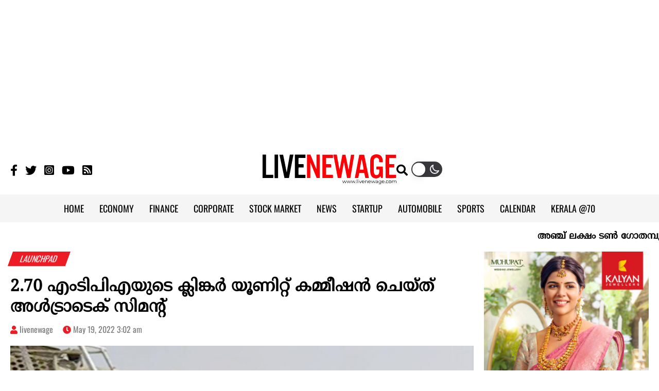

--- FILE ---
content_type: text/html; charset=UTF-8
request_url: https://www.livenewage.com/ultratech-cement-adds-270-mtpa-clinker-unit/
body_size: 16087
content:
<!doctype html><html lang="en-US" prefix="og: http://ogp.me/ns#" class="no-js"><head><meta charset="UTF-8"><meta name="viewport" content="width=device-width, initial-scale=1"><title>2.70 എംടിപിഎയുടെ ക്ലിങ്കർ യൂണിറ്റ് കമ്മീഷൻ ചെയ്ത് അൾട്രാടെക് സിമന്റ് | Live New Age</title><link href="//www.google-analytics.com" rel="dns-prefetch"><link rel="preconnect" href="https://fonts.googleapis.com"><link rel="preconnect" href="https://fonts.gstatic.com" crossorigin><meta name="theme-color" content="#fff"><meta name="google-adsense-account" content="ca-pub-2309236042964752"><meta name="msapplication-navbutton-color" content="#fff"><meta name="mobile-web-app-capable" content="yes"><meta name="apple-mobile-web-app-status-bar-style" content="#fff">
<!--[if IE]><meta http-equiv='X-UA-Compatible' content='IE=edge,chrome=1'><![endif]-->
<!--[if lt IE 9]><script src="//html5shiv.googlecode.com/svn/trunk/html5.js"></script><![endif]--> <script async src="https://www.googletagmanager.com/gtag/js?id=UA-26069474-6"></script> <script>window.dataLayer = window.dataLayer || [];
    function gtag(){dataLayer.push(arguments);}
    gtag('js', new Date());

    gtag('config', 'UA-26069474-6');</script> <script async src="https://pagead2.googlesyndication.com/pagead/js/adsbygoogle.js?client=ca-pub-2309236042964752"
    crossorigin="anonymous"></script> <meta name='robots' content='index, follow, max-image-preview:large, max-snippet:-1, max-video-preview:-1' /><link rel="canonical" href="https://www.livenewage.com/ultratech-cement-adds-270-mtpa-clinker-unit/" /><meta property="og:locale" content="en_US" /><meta property="og:type" content="article" /><meta property="og:title" content="2.70 എംടിപിഎയുടെ ക്ലിങ്കർ യൂണിറ്റ് കമ്മീഷൻ ചെയ്ത് അൾട്രാടെക് സിമന്റ് | Live New Age" /><meta property="og:description" content="ഡൽഹി: ഛത്തീസ്ഗഡിലെ ഹിർമി നിർമ്മാണ പ്ലാന്റിൽ രണ്ടാം ക്ലിങ്കർ യൂണിറ്റ് കമ്മീഷൻ ചെയ്ത് രാജ്യത്തെ ഏറ്റവും വലിയ സിമന്റ് ഉൽപ്പാദകരായ അൾട്രാടെക് സിമന്റ്, ഇതിലൂടെ കമ്പനിയുടെ നിർമ്മാണ ശേഷി പ്രതിവർഷം 2.70 ദശലക്ഷം ടൺ വർദ്ധിക്കും. ഇതിന് പുറമെ, അടുത്ത പാദത്തോടെ [&hellip;]" /><meta property="og:url" content="https://www.livenewage.com/ultratech-cement-adds-270-mtpa-clinker-unit/" /><meta property="og:site_name" content="Live New Age" /><meta property="article:publisher" content="https://www.facebook.com/livenewage" /><meta property="article:published_time" content="2022-05-19T03:02:04+00:00" /><meta property="article:modified_time" content="2022-05-19T03:02:23+00:00" /><meta property="og:image" content="https://www.livenewage.com/wp-content/uploads/2022/05/ultratech-cement1.jpg" /><meta property="og:image:width" content="820" /><meta property="og:image:height" content="450" /><meta property="og:image:type" content="image/jpeg" /><meta name="author" content="livenewage" /><meta name="twitter:card" content="summary_large_image" /><meta name="twitter:creator" content="@newagedaily" /><meta name="twitter:site" content="@newagedaily" /><meta name="twitter:label1" content="Written by" /><meta name="twitter:data1" content="livenewage" /> <script type="application/ld+json" class="yoast-schema-graph">{"@context":"https://schema.org","@graph":[{"@type":"Article","@id":"https://www.livenewage.com/ultratech-cement-adds-270-mtpa-clinker-unit/#article","isPartOf":{"@id":"https://www.livenewage.com/ultratech-cement-adds-270-mtpa-clinker-unit/"},"author":{"name":"livenewage","@id":"https://www.livenewage.com/#/schema/person/8a10ad8f3e81d9fe26fef32465ea105e"},"headline":"2.70 എംടിപിഎയുടെ ക്ലിങ്കർ യൂണിറ്റ് കമ്മീഷൻ ചെയ്ത് അൾട്രാടെക് സിമന്റ്","datePublished":"2022-05-19T03:02:04+00:00","dateModified":"2022-05-19T03:02:23+00:00","mainEntityOfPage":{"@id":"https://www.livenewage.com/ultratech-cement-adds-270-mtpa-clinker-unit/"},"wordCount":0,"commentCount":0,"publisher":{"@id":"https://www.livenewage.com/#organization"},"image":{"@id":"https://www.livenewage.com/ultratech-cement-adds-270-mtpa-clinker-unit/#primaryimage"},"thumbnailUrl":"https://www.livenewage.com/wp-content/uploads/2022/05/ultratech-cement1.jpg","keywords":["corporate","launchpad","news","ultratech cement"],"articleSection":["LAUNCHPAD"],"inLanguage":"en-US","potentialAction":[{"@type":"CommentAction","name":"Comment","target":["https://www.livenewage.com/ultratech-cement-adds-270-mtpa-clinker-unit/#respond"]}]},{"@type":"WebPage","@id":"https://www.livenewage.com/ultratech-cement-adds-270-mtpa-clinker-unit/","url":"https://www.livenewage.com/ultratech-cement-adds-270-mtpa-clinker-unit/","name":"2.70 എംടിപിഎയുടെ ക്ലിങ്കർ യൂണിറ്റ് കമ്മീഷൻ ചെയ്ത് അൾട്രാടെക് സിമന്റ് | Live New Age","isPartOf":{"@id":"https://www.livenewage.com/#website"},"primaryImageOfPage":{"@id":"https://www.livenewage.com/ultratech-cement-adds-270-mtpa-clinker-unit/#primaryimage"},"image":{"@id":"https://www.livenewage.com/ultratech-cement-adds-270-mtpa-clinker-unit/#primaryimage"},"thumbnailUrl":"https://www.livenewage.com/wp-content/uploads/2022/05/ultratech-cement1.jpg","datePublished":"2022-05-19T03:02:04+00:00","dateModified":"2022-05-19T03:02:23+00:00","breadcrumb":{"@id":"https://www.livenewage.com/ultratech-cement-adds-270-mtpa-clinker-unit/#breadcrumb"},"inLanguage":"en-US","potentialAction":[{"@type":"ReadAction","target":["https://www.livenewage.com/ultratech-cement-adds-270-mtpa-clinker-unit/"]}]},{"@type":"ImageObject","inLanguage":"en-US","@id":"https://www.livenewage.com/ultratech-cement-adds-270-mtpa-clinker-unit/#primaryimage","url":"https://www.livenewage.com/wp-content/uploads/2022/05/ultratech-cement1.jpg","contentUrl":"https://www.livenewage.com/wp-content/uploads/2022/05/ultratech-cement1.jpg","width":820,"height":450},{"@type":"BreadcrumbList","@id":"https://www.livenewage.com/ultratech-cement-adds-270-mtpa-clinker-unit/#breadcrumb","itemListElement":[{"@type":"ListItem","position":1,"name":"Home","item":"https://www.livenewage.com/"},{"@type":"ListItem","position":2,"name":"2.70 എംടിപിഎയുടെ ക്ലിങ്കർ യൂണിറ്റ് കമ്മീഷൻ ചെയ്ത് അൾട്രാടെക് സിമന്റ്"}]},{"@type":"WebSite","@id":"https://www.livenewage.com/#website","url":"https://www.livenewage.com/","name":"Live New Age","description":"","publisher":{"@id":"https://www.livenewage.com/#organization"},"potentialAction":[{"@type":"SearchAction","target":{"@type":"EntryPoint","urlTemplate":"https://www.livenewage.com/?s={search_term_string}"},"query-input":{"@type":"PropertyValueSpecification","valueRequired":true,"valueName":"search_term_string"}}],"inLanguage":"en-US"},{"@type":"Organization","@id":"https://www.livenewage.com/#organization","name":"Live New Age","url":"https://www.livenewage.com/","logo":{"@type":"ImageObject","inLanguage":"en-US","@id":"https://www.livenewage.com/#/schema/logo/image/","url":"https://www.livenewage.com/wp-content/uploads/2022/07/livenewage-logo.png","contentUrl":"https://www.livenewage.com/wp-content/uploads/2022/07/livenewage-logo.png","width":1920,"height":430,"caption":"Live New Age"},"image":{"@id":"https://www.livenewage.com/#/schema/logo/image/"},"sameAs":["https://www.facebook.com/livenewage","https://x.com/newagedaily","https://www.instagram.com/livenewage","https://www.youtube.com/livenewage"]},{"@type":"Person","@id":"https://www.livenewage.com/#/schema/person/8a10ad8f3e81d9fe26fef32465ea105e","name":"livenewage","url":"https://www.livenewage.com/author/livenewage/"}]}</script> <link rel='dns-prefetch' href='//ajax.googleapis.com' /><link data-optimized="2" rel="stylesheet" href="https://www.livenewage.com/wp-content/litespeed/css/caa366137e6091c05cc2b14ac46417c3.css?ver=e0ae3" /> <script type="text/javascript" src="//ajax.googleapis.com/ajax/libs/jquery/2.2.4/jquery.min.js" id="jquery-js"></script> <meta name="tec-api-version" content="v1"><meta name="tec-api-origin" content="https://www.livenewage.com"><link rel="alternate" href="https://www.livenewage.com/wp-json/tribe/events/v1/" /><link rel="icon" href="https://www.livenewage.com/wp-content/uploads/2022/07/cropped-fav-32x32.jpg" sizes="32x32" /><link rel="icon" href="https://www.livenewage.com/wp-content/uploads/2022/07/cropped-fav-192x192.jpg" sizes="192x192" /><link rel="apple-touch-icon" href="https://www.livenewage.com/wp-content/uploads/2022/07/cropped-fav-180x180.jpg" /><meta name="msapplication-TileImage" content="https://www.livenewage.com/wp-content/uploads/2022/07/cropped-fav-270x270.jpg" /></head><body class="wp-singular post-template-default single single-post postid-28 single-format-standard wp-theme-Nextline_V4 tribe-no-js"><div class="wrapper"><div class="row center">
<ins class="adsbygoogle"
style="display:block"
data-ad-client="ca-pub-2309236042964752"
data-ad-slot="2712369453"
data-ad-format="auto"
data-full-width-responsive="true"></ins> <script>(adsbygoogle = window.adsbygoogle || []).push({});</script> </div><header class="header etext clear" role="banner"><div class="row LogoContainer"><div class="container"><div class="flex flex_align_center flex_jsb"><div class="SocialTop"><ul class="flex SocialLinks"><li><a href="https://www.facebook.com/livenewage/" target="_blank" aria-label="Faceboom"><i class="fab fa-facebook-f"></i></a></li><li><a href="https://twitter.com/newagedaily" target="_blank" aria-label="Twitter"><i class="fab fa-twitter"></i></a></li><li><a href="https://www.instagram.com/livenewage/" target="_blank" aria-label="Instagram"><i class="fab fa-instagram-square"></i></a></li><li><a href="https://www.youtube.com/livenewage" target="_blank" aria-label="Youtube"><i class="fab fa-youtube"></i></a></li><li><a href="https://www.livenewage.com/feed" target="_blank" aria-label="Feeed"><i class="fas fa-rss-square"></i></a></li></ul></div><div class="logo">
<a href="https://www.livenewage.com" aria-label="logo Link"><img data-lazyloaded="1" src="[data-uri]" class="dark-image" data-src="https://www.livenewage.com/wp-content/themes/Nextline_V4/images/live-new-age-logo-dark.svg" width="260" height="62" alt="Logo"><noscript><img class="dark-image" src="https://www.livenewage.com/wp-content/themes/Nextline_V4/images/live-new-age-logo-dark.svg" width="260" height="62" alt="Logo"></noscript></a>
<a href="https://www.livenewage.com" aria-label="logo Link"><img data-lazyloaded="1" src="[data-uri]" class="light-image" data-src="https://www.livenewage.com/wp-content/themes/Nextline_V4/images/live-new-age-logo-light.svg" width="260" height="62" alt="Logo"><noscript><img class="light-image" src="https://www.livenewage.com/wp-content/themes/Nextline_V4/images/live-new-age-logo-light.svg" width="260" height="62" alt="Logo"></noscript></a></div><div class="EmptyRight frite flex"><div class="searchFormtop">
<span class="Open-search" aria-label="search" href="javascript:void(0);"><i class="fas fa-search"></i></span></div><div class="wp-dark-mode-switcher wp-dark-mode-ignore style-3">
<label for="wp-dark-mode-switch" class="wp-dark-mode-ignore wp-dark-mode-none">
<img data-lazyloaded="1" src="[data-uri]" class="sun-light" data-src="https://www.livenewage.com/wp-content/themes/Nextline_V4/images/sun.svg" width="18" height="18" alt="Light"><noscript><img class="sun-light" src="https://www.livenewage.com/wp-content/themes/Nextline_V4/images/sun.svg" width="18" height="18" alt="Light"></noscript><div class="toggle wp-dark-mode-ignore"></div>
<img data-lazyloaded="1" src="[data-uri]" class="moon-light" data-src="https://www.livenewage.com/wp-content/themes/Nextline_V4/images/moon.svg" width="18" height="18" alt="Dark"><noscript><img class="moon-light" src="https://www.livenewage.com/wp-content/themes/Nextline_V4/images/moon.svg" width="18" height="18" alt="Dark"></noscript>
</label></div><div class="menu-btn mlft10"><div class="line line--1"></div><div class="line line--2"></div><div class="line line--3"></div></div></div></div></div></div><div class="MenuMain"><div class="container"><nav class="nav ml-auto" role="navigation"><ul id="menu" class="menu_container flex"><li id="menu-item-768" class="menu-item menu-item-type-custom menu-item-object-custom menu-item-home menu-item-768"><a href="https://www.livenewage.com/">HOME</a></li><li id="menu-item-772" class="menu-item menu-item-type-taxonomy menu-item-object-category menu-item-772"><a href="https://www.livenewage.com/economy/">ECONOMY</a></li><li id="menu-item-773" class="menu-item menu-item-type-taxonomy menu-item-object-category menu-item-773"><a href="https://www.livenewage.com/finance/">FINANCE</a></li><li id="menu-item-770" class="menu-item menu-item-type-taxonomy menu-item-object-category menu-item-770"><a href="https://www.livenewage.com/corporate/">CORPORATE</a></li><li id="menu-item-771" class="menu-item menu-item-type-taxonomy menu-item-object-category menu-item-771"><a href="https://www.livenewage.com/stock-market/">STOCK MARKET</a></li><li id="menu-item-774" class="menu-item menu-item-type-taxonomy menu-item-object-category menu-item-774"><a href="https://www.livenewage.com/news/">NEWS</a></li><li id="menu-item-775" class="menu-item menu-item-type-taxonomy menu-item-object-category menu-item-775"><a href="https://www.livenewage.com/startup/">STARTUP</a></li><li id="menu-item-776" class="menu-item menu-item-type-taxonomy menu-item-object-category menu-item-776"><a href="https://www.livenewage.com/automobile/">AUTOMOBILE</a></li><li id="menu-item-777" class="menu-item menu-item-type-taxonomy menu-item-object-category menu-item-777"><a href="https://www.livenewage.com/sports/">SPORTS</a></li><li id="menu-item-26414" class="menu-item menu-item-type-custom menu-item-object-custom menu-item-26414"><a href="https://www.livenewage.com/calendar/">CALENDAR</a></li><li id="menu-item-83174" class="menu-item menu-item-type-taxonomy menu-item-object-category menu-item-83174"><a href="https://www.livenewage.com/kerala70/">KERALA @70</a></li></ul></nav></div></div></header><div class="scroll">
<marquee scrollamount="5" scrolldelay="5" direction="left" onmouseover="this.stop()" onmouseout="this.start()">
<a class="entry-title" href="https://www.livenewage.com/central-government-approves-export-of-5-lakh-tonnes-of-wheat-products-3f6h/" rel="bookmark">അഞ്ച് ലക്ഷം ടണ്‍ ഗോതമ്പുല്‍പ്പന്നങ്ങള്‍ കയറ്റുമതി ചെയ്യാന്‍ കേന്ദ്രാനുമതി</a> ◆
<a class="entry-title" href="https://www.livenewage.com/union-budget-presented-on-sunday-stock-market-will-also-function-3f7k/" rel="bookmark">കേന്ദ്ര ബജറ്റ് ഞായറാഴ്ച തന്ന; ഓഹരി വിപണിയും പ്രവർത്തിക്കും</a> ◆
<a class="entry-title" href="https://www.livenewage.com/tariff-war-india-hits-back-at-the-us-with-the-same-coin-2f6h/" rel="bookmark">തീരുവയുദ്ധം: യുഎസിനെ അതേ നാണയത്തിൽ തിരിച്ചടിച്ച് ഇന്ത്യ</a> ◆
<a class="entry-title" href="https://www.livenewage.com/vizhinjam-to-become-indias-largest-transshipment-hub-3g6m/" rel="bookmark">ഇന്ത്യയിലെ ഏറ്റവും വലിയ ട്രാൻസ്ഷിപ്മെന്റ് ഹബ് ആകാൻ വിഴിഞ്ഞം</a> ◆
<a class="entry-title" href="https://www.livenewage.com/kerala-industrial-investment-9ioh09/" rel="bookmark">‌വ്യവസായ സംരംഭങ്ങളിലെ ആഗോള നിക്ഷേപങ്ങൾ പ്രോത്സാഹിപ്പിക്കാൻ ഡബ്ല്യുഇഎഫിലേക്ക് കേരള സംഘം</a> ◆
</marquee></div><main role="main"><section class="clearfix mtop10 Single-post"><div class="container"><div class="row-TopContent"><div class="row cat-links etext">
<a href="https://www.livenewage.com/launchpad/" rel="category tag">LAUNCHPAD</a></div><h1>2.70 എംടിപിഎയുടെ ക്ലിങ്കർ യൂണിറ്റ് കമ്മീഷൻ ചെയ്ത് അൾട്രാടെക് സിമന്റ്</h1><div class="post-meta etext mbtm20">
<span class="author mrite15"><i class="fas fa-user"></i> <a href="https://www.livenewage.com/author/livenewage/" title="Posts by livenewage" rel="author">livenewage</a></span>
<span class="date"><i class="fas fa-clock"></i> May 19, 2022 3:02 am</span></div><article id="post-28" class="post-28 post type-post status-publish format-standard has-post-thumbnail hentry category-launchpad tag-corporate tag-launchpad tag-news tag-ultratech-cement"><div class="post-thumb">
<img class="lazy mbtm15 row" width="1000" height="549" data-src="https://www.livenewage.com/wp-content/uploads/2022/05/ultratech-cement1.jpg" /></div><div class="main-comtent"><div class="post-share row mbtm10"><div class="addthis_inline_share_toolbox"></div></div><div class="dynamic-content row"><p><strong>ഡൽഹി</strong>: ഛത്തീസ്ഗഡിലെ ഹിർമി നിർമ്മാണ പ്ലാന്റിൽ രണ്ടാം ക്ലിങ്കർ യൂണിറ്റ് കമ്മീഷൻ ചെയ്ത് രാജ്യത്തെ ഏറ്റവും വലിയ സിമന്റ് ഉൽപ്പാദകരായ അൾട്രാടെക് സിമന്റ്, ഇതിലൂടെ കമ്പനിയുടെ നിർമ്മാണ ശേഷി പ്രതിവർഷം 2.70 ദശലക്ഷം ടൺ വർദ്ധിക്കും. ഇതിന് പുറമെ, അടുത്ത പാദത്തോടെ ഇതേ പ്ലാന്റിൽ 1.30 എംടിപിഎ ശേഷിയുള്ള മറ്റൊരു ക്ലിങ്കർ യൂണിറ്റ് കമ്മീഷൻ ചെയ്യാൻ കമ്പനി പദ്ധതിയിടുന്നു. ക്ലിങ്കറൈസേഷൻ യൂണിറ്റിന്റെ കമ്മീഷൻ ചെയ്യൽ ഷെഡ്യൂളിന് മുമ്പേ തന്നെ പൂർത്തിയാക്കിയെന്നും, കൊവിഡ് കാരണം ഈ വർഷത്തിന്റെ തുടക്കത്തിൽ പ്രോജക്ട് ജോലികളിൽ നേരിട്ട മാന്ദ്യം കണക്കിലെടുക്കുമ്പോൾ ഇത് ഒരു അതുല്യമായ നേട്ടമാണെന്നും കമ്പനി പ്രസ്താവനയിൽ പറഞ്ഞു.<br>അൾട്രാടെക്കിന് 119.95 എംടിപിഎ ഗ്രേ സിമന്റിന്റെ ഏകീകൃത ശേഷിയുണ്ട്, കൂടാതെ, ഇന്ത്യയിലുടനീളം 22 സംയോജിത നിർമ്മാണ യൂണിറ്റുകളും, 27 ഗ്രൈൻഡിംഗ് യൂണിറ്റുകളും ഒരു ക്ലിങ്കറൈസേഷൻ യൂണിറ്റും, എട്ട് ബൾക്ക് പാക്കേജിംഗ് ടെർമിനലുകളും കമ്പനിക്ക് സ്വാന്തമായുണ്ട്. കഴിഞ്ഞ സാമ്പത്തിക വർഷത്തിൽ കമ്പനിയുടെ വിൽപ്പന അളവ് 9 ശതമാനം വർധിച്ച് 94 എംടിപിഎയായി, ഒപ്പം കഴിഞ്ഞ മാർച്ച് പാദത്തിൽ കമ്പനി 90% ശേഷി വിനിയോഗം രേഖപ്പെടുത്തി.</p><div class="widget mtop20 mbtm20"><script async src="https://pagead2.googlesyndication.com/pagead/js/adsbygoogle.js?client=ca-pub-2309236042964752"
     crossorigin="anonymous"></script> <ins class="adsbygoogle"
style="display:block; text-align:center;"
data-ad-layout="in-article"
data-ad-format="fluid"
data-ad-client="ca-pub-2309236042964752"
data-ad-slot="5031411033"></ins> <script>(adsbygoogle = window.adsbygoogle || []).push({});</script></div></div><div class="post-share row mbtm10"><div class="addthis_inline_share_toolbox"></div></div>
<widget class="mbtm10">
<ins class="adsbygoogle"
style="display:block"
data-ad-format="autorelaxed"
data-ad-client="ca-pub-2309236042964752"
data-ad-slot="5568808529"></ins> <script>(adsbygoogle = window.adsbygoogle || []).push({});</script> </widget></div><div class="etext row flex wrap post-tags">
<span class="mrite10">Tags :</span><ul class="flex tagsIn"><li><a href="https://www.livenewage.com/tag/corporate/" rel="tag">corporate</a></li><li><a href="https://www.livenewage.com/tag/launchpad/" rel="tag">launchpad</a></li><li><a href="https://www.livenewage.com/tag/news/" rel="tag">news</a></li><li><a href="https://www.livenewage.com/tag/ultratech-cement/" rel="tag">ultratech cement</a></li></ul></div></article><div class="row related-posts"><h2 class="CommonCatTitle etext leftAligned">
<a href="#"><span class="Skew"><span class="unSkew">Also read</span></span></a></h2><div class="MobileOverflow"><div class="fifth_inner flex wrap flex_jsb"><div class="row-three sm_h3 bg_white mtop20">
<a href="https://www.livenewage.com/kerala-gets-2-amrit-bharat-expresses-3f6k/"><img class="lazy mbtm15"
data-src="https://www.livenewage.com/wp-content/uploads/2026/01/Amrit-Bharat-1-320x175.webp" /></a><div class="second_inner"><h3 class=""><a class="entry-title"
href="https://www.livenewage.com/kerala-gets-2-amrit-bharat-expresses-3f6k/">കേരളത്തിന് 2 അമൃത് ഭാരത് എക്‌സ്പ്രസ് അനുവദിച്ചു</a></h3></div></div><div class="row-three sm_h3 bg_white mtop20">
<a href="https://www.livenewage.com/kochi-water-metro-receives-international-recognition-2f6k/"><img class="lazy mbtm15"
data-src="https://www.livenewage.com/wp-content/uploads/2026/01/kochi-water-metro-320x175.webp" /></a><div class="second_inner"><h3 class=""><a class="entry-title"
href="https://www.livenewage.com/kochi-water-metro-receives-international-recognition-2f6k/">കൊച്ചി വാട്ടര്‍ മെട്രോയ്ക്ക് അന്താരാഷ്ട്ര അംഗീകാരം</a></h3></div></div><div class="row-three sm_h3 bg_white mtop20">
<a href="https://www.livenewage.com/new-amrit-bharat-express-trains-on-9-routes-3h7s/"><img class="lazy mbtm15"
data-src="https://www.livenewage.com/wp-content/uploads/2026/01/railway-1-320x175.webp" /></a><div class="second_inner"><h3 class=""><a class="entry-title"
href="https://www.livenewage.com/new-amrit-bharat-express-trains-on-9-routes-3h7s/">9 റൂട്ടുകളില്‍ പുതിയ അമൃത് ഭാരത് എക്സ്പ്രസ് ട്രെയിനുകള്‍</a></h3></div></div><div class="row-three sm_h3 bg_white mtop20">
<a href="https://www.livenewage.com/germany-announces-visa-free-transit-for-indians-3f6k/"><img class="lazy mbtm15"
data-src="https://www.livenewage.com/wp-content/uploads/2026/01/germany-320x175.webp" /></a><div class="second_inner"><h3 class=""><a class="entry-title"
href="https://www.livenewage.com/germany-announces-visa-free-transit-for-indians-3f6k/">ഇന്ത്യക്കാർക്ക് വിസ ഫ്രീ ട്രാൻസിറ്റ് പ്രഖ്യാപിച്ച് ജർമനി</a></h3></div></div><div class="row-three sm_h3 bg_white mtop20">
<a href="https://www.livenewage.com/vande-bharat-sleeper-fares-revealed-ticket-prices-are-higher-than-rajdhani-2f5j/"><img class="lazy mbtm15"
data-src="https://www.livenewage.com/wp-content/uploads/2026/01/vande-bharat-sleeper-train-1-320x175.webp" /></a><div class="second_inner"><h3 class=""><a class="entry-title"
href="https://www.livenewage.com/vande-bharat-sleeper-fares-revealed-ticket-prices-are-higher-than-rajdhani-2f5j/">വന്ദേഭാരത് സ്ലീപ്പറിന്റെ നിരക്കുകൾ പുറത്ത്; ടിക്കറ്റ് നിരക്ക് രാജധാനിക്കും മുകളിൽ</a></h3></div></div><div class="row-three sm_h3 bg_white mtop20">
<a href="https://www.livenewage.com/isro-gears-up-for-first-launch-of-the-new-year-pslv-c62-mission-on-january-12-2f5k/"><img class="lazy mbtm15"
data-src="https://www.livenewage.com/wp-content/uploads/2026/01/pslv-1-320x175.webp" /></a><div class="second_inner"><h3 class=""><a class="entry-title"
href="https://www.livenewage.com/isro-gears-up-for-first-launch-of-the-new-year-pslv-c62-mission-on-january-12-2f5k/">പുതുവ‌‍‍‌‍‌ർഷത്തിലെ ആദ്യ വിക്ഷേപണത്തിനൊരുങ്ങി ഐഎസ്ആ‌‍‌ർഒ; പിഎസ്എൽവി സി 62 ദൗത്യം ജനുവരി 12ന്</a></h3></div></div></div></div></div></div><div class="row-TopSidebar"><div class="sidebar"><div class="widget mbtm20">
<a href="https://www.kalyanjewellers.net/"><img data-lazyloaded="1" src="[data-uri]" width="300" height="250" class="row" data-src="https://www.livenewage.com/wp-content/uploads/2025/09/TCR-1917_Kalyani-digital-creative_300x250px.jpg" alt="Alt Image" /><noscript><img width="300" height="250" class="row" src="https://www.livenewage.com/wp-content/uploads/2025/09/TCR-1917_Kalyani-digital-creative_300x250px.jpg" alt="Alt Image" /></noscript></a></div><div class="latest-news ptop20"><h2 class="CommonCatTitle etext leftAligned">
<a href="#"><span class="Skew"><span class="unSkew">Latest news</span></span></a></h2><div class="row">
<a href="https://www.livenewage.com/central-government-approves-export-of-5-lakh-tonnes-of-wheat-products-3f6h/">
<img class="lazy left mrite15" data-src="https://www.livenewage.com/wp-content/uploads/2026/01/wheat-export-290x159.webp" />
<a class="entry-title mbtm10 o_hidden" href="https://www.livenewage.com/central-government-approves-export-of-5-lakh-tonnes-of-wheat-products-3f6h/" rel="bookmark">അഞ്ച് ലക്ഷം ടണ്‍ ഗോതമ്പുല്‍പ്പന്നങ്ങള്‍ കയറ്റുമതി ചെയ്യാന്‍ കേന്ദ്രാനുമതി</a>
</a></div><div class="row">
<a href="https://www.livenewage.com/union-budget-presented-on-sunday-stock-market-will-also-function-3f7k/">
<img class="lazy left mrite15" data-src="https://www.livenewage.com/wp-content/uploads/2026/01/nirmala-sitharaman-1-290x159.webp" />
<a class="entry-title mbtm10 o_hidden" href="https://www.livenewage.com/union-budget-presented-on-sunday-stock-market-will-also-function-3f7k/" rel="bookmark">കേന്ദ്ര ബജറ്റ് ഞായറാഴ്ച തന്ന; ഓഹരി വിപണിയും പ്രവർത്തിക്കും</a>
</a></div><div class="row">
<a href="https://www.livenewage.com/pf-money-can-now-be-withdrawn-through-upi-epfo-to-make-revolutionary-change-from-april-2f6k/">
<img class="lazy left mrite15" data-src="https://www.livenewage.com/wp-content/uploads/2025/11/epfo-1-290x159.webp" />
<a class="entry-title mbtm10 o_hidden" href="https://www.livenewage.com/pf-money-can-now-be-withdrawn-through-upi-epfo-to-make-revolutionary-change-from-april-2f6k/" rel="bookmark">പിഎഫ് പണം ഇനി യുപിഐ വഴി പിൻവലിക്കാം; ഏപ്രിൽ മുതൽ വിപ്ലവകരമായ മാറ്റവുമായി ഇപിഎഫ്ഒ</a>
</a></div><div class="row">
<a href="https://www.livenewage.com/european-union-prepares-to-cancel-trade-deal-with-us-2f6k/">
<img class="lazy left mrite15" data-src="https://www.livenewage.com/wp-content/uploads/2026/01/eu-290x159.webp" />
<a class="entry-title mbtm10 o_hidden" href="https://www.livenewage.com/european-union-prepares-to-cancel-trade-deal-with-us-2f6k/" rel="bookmark">യുഎസുമായുള്ള വ്യാപാര കരാർ റദ്ദാക്കാൻ ഒരുങ്ങി യൂറോപ്യൻ യൂണിയൻ</a>
</a></div><div class="row">
<a href="https://www.livenewage.com/hdfc-bank-q3-net-profit-crosses-rs-18653-crore-3f5k/">
<img class="lazy left mrite15" data-src="https://www.livenewage.com/wp-content/uploads/2026/01/HDFC-BANK-290x159.webp" />
<a class="entry-title mbtm10 o_hidden" href="https://www.livenewage.com/hdfc-bank-q3-net-profit-crosses-rs-18653-crore-3f5k/" rel="bookmark">എച്ച്ഡിഎഫ്‌സി ബാങ്ക് മൂന്നാംപാദ അറ്റാദായം 18,653 കോടി രൂപ കടന്നു</a>
</a></div></div><div class="widget mtop20"></div><div class="widget mtop20"><ins class="adsbygoogle"
style="display:block"
data-ad-client="ca-pub-2309236042964752"
data-ad-slot="6216500193"
data-ad-format="auto"
data-full-width-responsive="true"></ins> <script>(adsbygoogle = window.adsbygoogle || []).push({});</script> </div></div></div></div></section></main><footer class="footer etext"><div class="container"><div class="row"><div class="row-thirty prite30">
<a href="https://www.livenewage.com" aria-label="logo Link"><img data-lazyloaded="1" src="[data-uri]" class="dark-image mbtm20" data-src="https://www.livenewage.com/wp-content/themes/Nextline_V4/images/live-new-age-logo-dark.svg" width="260" height="62" alt="Logo"><noscript><img class="dark-image mbtm20" src="https://www.livenewage.com/wp-content/themes/Nextline_V4/images/live-new-age-logo-dark.svg" width="260" height="62" alt="Logo"></noscript></a>
<a href="https://www.livenewage.com" aria-label="logo Link"><img data-lazyloaded="1" src="[data-uri]" class="light-image mbtm20" data-src="https://www.livenewage.com/wp-content/themes/Nextline_V4/images/live-new-age-logo-light.svg" width="260" height="62" alt="Logo"><noscript><img class="light-image mbtm20" src="https://www.livenewage.com/wp-content/themes/Nextline_V4/images/live-new-age-logo-light.svg" width="260" height="62" alt="Logo"></noscript></a><p>LIVENEWAGE.COM is the digital face of NewAge, the first economic daily in any South Indian language. One of the most authentic and popular business news platforms, LIVENEWAGE.COM has played key role in empowering Malayalee readers across the globe, providing them with in-depth knowledge and valuable update, across multiple areas such as Economy, Finance, Entrepreneurship, Stock Market and so on. It's also one of the most visited Malayalam business news portals, which deliver content through all the major news aggregator platforms.</p></div><div class="row-seventy menuFooter"><div class="row"><ul class="footer-menu flex flex_jsb wrap"><li><a href="https://www.livenewage.com/agriculture/">Agriculture</a></li><li><a href="https://www.livenewage.com/automobile/">Automobile</a></li><li><a href="https://www.livenewage.com/corporate/">Corporate</a></li><li><a href="https://www.livenewage.com/economy/">Economy</a></li><li><a href="https://www.livenewage.com/entertainment/">Entertainment</a></li><li><a href="https://www.livenewage.com/finance/">Finance</a></li><li><a href="https://www.livenewage.com/global/">Global</a></li><li><a href="https://www.livenewage.com/health/">Health</a></li><li><a href="https://www.livenewage.com/launchpad/">Launchpad</a></li><li><a href="https://www.livenewage.com/lifestyle/">Lifestyle</a></li><li><a href="https://www.livenewage.com/news/">News</a></li><li><a href="https://www.livenewage.com/opinion/">Opinion</a></li><li><a href="https://www.livenewage.com/regional/">Regional</a></li><li><a href="https://www.livenewage.com/sports/">Sports</a></li><li><a href="https://www.livenewage.com/startup/">Startup</a></li><li><a href="https://www.livenewage.com/stock-market/">Stock Market</a></li><li><a href="https://www.livenewage.com/stories/">Stories</a></li><li><a href="https://www.livenewage.com/technology/">Technology</a></li></ul></div><div class="row flex RowSecond">
<span class="line"></span><ul class="AboutMenu flex"><li><a href="https://www.livenewage.com/about-us/">About Us</a></li><li><a href="https://www.livenewage.com/contact-us/">Contact Us</a></li><li><a href="https://www.livenewage.com/privacy-policy/">Privacy Policy</a></li><li><a href="https://www.livenewage.com/terms-of-use/">Terms & Conditions</a></li></ul><ul class="flex SocialLinks ml-auto"><li><a href="https://www.facebook.com/livenewage/" target="_blank" aria-label="Facebook"><i class="fab fa-facebook-f"></i></a></li><li><a href="https://twitter.com/newagedaily" target="_blank" aria-label="twitter"><i class="fab fa-twitter"></i></a></li><li><a href="https://www.instagram.com/livenewage/" target="_blank" aria-label="instagram"><i class="fab fa-instagram-square"></i></a></li><li><a href="https://www.youtube.com/livenewage" target="_blank" aria-label="youtube"><i class="fab fa-youtube"></i></a></li><li><a href="https://www.livenewage.com/feed" target="_blank" aria-label="Feed"><i class="fas fa-rss-square"></i></a></li></ul></div></div></div></div><div class="copyright"><div class="container"><div class="flex flex_jsb"><p class="mbtm0">&copy; 2026 Live New Age</p><p class="mbtm0">Developed by <a
href="http://www.nextline.in/?utm_source=https://www.livenewage.com&amp;utm_medium=click&amp;utm_term=footer-link&amp;utm_content=dewneot&amp;utm_campaign=site%20promo"
title="Web Development Kerala"><img data-lazyloaded="1" src="[data-uri]" class="nextline-logo" data-src="https://www.livenewage.com/wp-content/themes/Nextline_V4/images/nextline_logo_dark.svg" alt="Nextline Logo" width="85" height="19"><noscript><img class="nextline-logo"
src="https://www.livenewage.com/wp-content/themes/Nextline_V4/images/nextline_logo_dark.svg" alt="Nextline Logo" width="85" height="19"></noscript></a></p></div></div></div></footer></div><div class="fixed-menu etext"><div class="container relative"><div class="closeMenu">X</div><div class=""><div class="searchForm"><form role="search" method="get" class="td-search-form" action="https://www.livenewage.com"><div class="search-wrapper relative">
<input class="search-input" id="td-header-search" type="text" value="" name="s" placeholder="Search">
<button type="submit" class="btn-submit">
<svg width="18" height="18" viewBox="0 0 18 18" xmlns="http://www.w3.org/2000/svg" class="search-box__icon icon" data-v-3e4c7e24=""><path d="M18 16.763L16.742 18l-5.508-5.417c-1.273.881-2.66 1.322-4.164 1.322-1.966 0-3.636-.675-5.01-2.026C.687 10.53 0 8.886 0 6.953c0-1.934.687-3.576 2.06-4.927C3.434.676 5.104 0 7.07 0c1.966 0 3.636.675 5.01 2.026 1.373 1.35 2.06 2.993 2.06 4.927 0 1.677-.535 3.156-1.605 4.436L18 16.763zM3.166 10.791c1.1 1.053 2.4 1.579 3.904 1.579s2.797-.534 3.882-1.6c1.084-1.066 1.626-2.339 1.626-3.817 0-1.48-.542-2.752-1.626-3.818-1.085-1.066-2.378-1.6-3.882-1.6s-2.798.534-3.882 1.6-1.627 2.339-1.627 3.818c0 1.478.535 2.758 1.605 3.838z" fill-rule="evenodd"></path></svg>
</button></div></form></div></div></div></div><div class="header-mobile etext"><div class="SocialTop"><ul class="flex SocialLinks"><li><a href="https://www.facebook.com/livenewage/" target="_blank" aria-label="Facebook"><i class="fab fa-facebook-f"></i></a></li><li><a href="https://twitter.com/newagedaily" target="_blank" aria-label="twitter"><i class="fab fa-twitter"></i></a></li><li><a href="https://www.instagram.com/livenewage/" target="_blank" aria-label="instagram"><i class="fab fa-instagram-square"></i></a></li><li><a href="https://www.youtube.com/livenewage" target="_blank" aria-label="youtube"><i class="fab fa-youtube"></i></a></li><li><a href="https://www.livenewage.com/feed" target="_blank" aria-label="Feed"><i class="fas fa-rss-square"></i></a></li></ul></div><div class="searchInMobile"><div class="searchForm"><form role="search" method="get" action="https://www.livenewage.com"><div class="search-wrapper2 relative">
<input class="search-input2"  type="text" value="" name="s" placeholder="Search">
<button type="submit" class="btn-submit2">
<i class="fas fa-search"></i>
</button></div></form></div></div><ul class="main-mobile-menu flex flex_jsb wrap"><li><a href="https://www.livenewage.com/agriculture/">Agriculture</a></li><li><a href="https://www.livenewage.com/automobile/">Automobile</a></li><li><a href="https://www.livenewage.com/corporate/">Corporate</a></li><li><a href="https://www.livenewage.com/economy/">Economy</a></li><li><a href="https://www.livenewage.com/entertainment/">Entertainment</a></li><li><a href="https://www.livenewage.com/finance/">Finance</a></li><li><a href="https://www.livenewage.com/global/">Global</a></li><li><a href="https://www.livenewage.com/health/">Health</a></li><li><a href="https://www.livenewage.com/launchpad/">Launchpad</a></li><li><a href="https://www.livenewage.com/lifestyle/">Lifestyle</a></li><li><a href="https://www.livenewage.com/news/">News</a></li><li><a href="https://www.livenewage.com/opinion/">Opinion</a></li><li><a href="https://www.livenewage.com/regional/">Regional</a></li><li><a href="https://www.livenewage.com/sports/">Sports</a></li><li><a href="https://www.livenewage.com/startup/">Startup</a></li><li><a href="https://www.livenewage.com/stock-market/">Stock Market</a></li><li><a href="https://www.livenewage.com/stories/">Stories</a></li><li><a href="https://www.livenewage.com/technology/">Technology</a></li><li><a href="https://www.livenewage.com/calendar/">Calendar</a></li><li><a href="https://www.livenewage.com/kerala70//">Kerala @70</a></li></ul></div><link rel="preload" href="https://cdnjs.cloudflare.com/ajax/libs/font-awesome/5.15.4/css/all.min.css" as="style" onload="this.onload=null;this.rel='stylesheet'">
<noscript><link rel="stylesheet" href="https://cdnjs.cloudflare.com/ajax/libs/font-awesome/5.15.4/css/all.min.css"></noscript><link rel="preload" href="https://www.livenewage.com/wp-content/themes/Nextline_V4/dark-mode.css" as="style" onload="this.onload=null;this.rel='stylesheet'">
<noscript><link rel="stylesheet" href="https://www.livenewage.com/wp-content/themes/Nextline_V4/dark-mode.css"></noscript> <script type="speculationrules">{"prefetch":[{"source":"document","where":{"and":[{"href_matches":"/*"},{"not":{"href_matches":["/wp-*.php","/wp-admin/*","/wp-content/uploads/*","/wp-content/*","/wp-content/plugins/*","/wp-content/themes/Nextline_V4/*","/*\\?(.+)"]}},{"not":{"selector_matches":"a[rel~=\"nofollow\"]"}},{"not":{"selector_matches":".no-prefetch, .no-prefetch a"}}]},"eagerness":"conservative"}]}</script> <a href="#0" class="dew-top">Top</a> <script data-no-optimize="1">window.lazyLoadOptions=Object.assign({},{threshold:300},window.lazyLoadOptions||{});!function(t,e){"object"==typeof exports&&"undefined"!=typeof module?module.exports=e():"function"==typeof define&&define.amd?define(e):(t="undefined"!=typeof globalThis?globalThis:t||self).LazyLoad=e()}(this,function(){"use strict";function e(){return(e=Object.assign||function(t){for(var e=1;e<arguments.length;e++){var n,a=arguments[e];for(n in a)Object.prototype.hasOwnProperty.call(a,n)&&(t[n]=a[n])}return t}).apply(this,arguments)}function o(t){return e({},at,t)}function l(t,e){return t.getAttribute(gt+e)}function c(t){return l(t,vt)}function s(t,e){return function(t,e,n){e=gt+e;null!==n?t.setAttribute(e,n):t.removeAttribute(e)}(t,vt,e)}function i(t){return s(t,null),0}function r(t){return null===c(t)}function u(t){return c(t)===_t}function d(t,e,n,a){t&&(void 0===a?void 0===n?t(e):t(e,n):t(e,n,a))}function f(t,e){et?t.classList.add(e):t.className+=(t.className?" ":"")+e}function _(t,e){et?t.classList.remove(e):t.className=t.className.replace(new RegExp("(^|\\s+)"+e+"(\\s+|$)")," ").replace(/^\s+/,"").replace(/\s+$/,"")}function g(t){return t.llTempImage}function v(t,e){!e||(e=e._observer)&&e.unobserve(t)}function b(t,e){t&&(t.loadingCount+=e)}function p(t,e){t&&(t.toLoadCount=e)}function n(t){for(var e,n=[],a=0;e=t.children[a];a+=1)"SOURCE"===e.tagName&&n.push(e);return n}function h(t,e){(t=t.parentNode)&&"PICTURE"===t.tagName&&n(t).forEach(e)}function a(t,e){n(t).forEach(e)}function m(t){return!!t[lt]}function E(t){return t[lt]}function I(t){return delete t[lt]}function y(e,t){var n;m(e)||(n={},t.forEach(function(t){n[t]=e.getAttribute(t)}),e[lt]=n)}function L(a,t){var o;m(a)&&(o=E(a),t.forEach(function(t){var e,n;e=a,(t=o[n=t])?e.setAttribute(n,t):e.removeAttribute(n)}))}function k(t,e,n){f(t,e.class_loading),s(t,st),n&&(b(n,1),d(e.callback_loading,t,n))}function A(t,e,n){n&&t.setAttribute(e,n)}function O(t,e){A(t,rt,l(t,e.data_sizes)),A(t,it,l(t,e.data_srcset)),A(t,ot,l(t,e.data_src))}function w(t,e,n){var a=l(t,e.data_bg_multi),o=l(t,e.data_bg_multi_hidpi);(a=nt&&o?o:a)&&(t.style.backgroundImage=a,n=n,f(t=t,(e=e).class_applied),s(t,dt),n&&(e.unobserve_completed&&v(t,e),d(e.callback_applied,t,n)))}function x(t,e){!e||0<e.loadingCount||0<e.toLoadCount||d(t.callback_finish,e)}function M(t,e,n){t.addEventListener(e,n),t.llEvLisnrs[e]=n}function N(t){return!!t.llEvLisnrs}function z(t){if(N(t)){var e,n,a=t.llEvLisnrs;for(e in a){var o=a[e];n=e,o=o,t.removeEventListener(n,o)}delete t.llEvLisnrs}}function C(t,e,n){var a;delete t.llTempImage,b(n,-1),(a=n)&&--a.toLoadCount,_(t,e.class_loading),e.unobserve_completed&&v(t,n)}function R(i,r,c){var l=g(i)||i;N(l)||function(t,e,n){N(t)||(t.llEvLisnrs={});var a="VIDEO"===t.tagName?"loadeddata":"load";M(t,a,e),M(t,"error",n)}(l,function(t){var e,n,a,o;n=r,a=c,o=u(e=i),C(e,n,a),f(e,n.class_loaded),s(e,ut),d(n.callback_loaded,e,a),o||x(n,a),z(l)},function(t){var e,n,a,o;n=r,a=c,o=u(e=i),C(e,n,a),f(e,n.class_error),s(e,ft),d(n.callback_error,e,a),o||x(n,a),z(l)})}function T(t,e,n){var a,o,i,r,c;t.llTempImage=document.createElement("IMG"),R(t,e,n),m(c=t)||(c[lt]={backgroundImage:c.style.backgroundImage}),i=n,r=l(a=t,(o=e).data_bg),c=l(a,o.data_bg_hidpi),(r=nt&&c?c:r)&&(a.style.backgroundImage='url("'.concat(r,'")'),g(a).setAttribute(ot,r),k(a,o,i)),w(t,e,n)}function G(t,e,n){var a;R(t,e,n),a=e,e=n,(t=Et[(n=t).tagName])&&(t(n,a),k(n,a,e))}function D(t,e,n){var a;a=t,(-1<It.indexOf(a.tagName)?G:T)(t,e,n)}function S(t,e,n){var a;t.setAttribute("loading","lazy"),R(t,e,n),a=e,(e=Et[(n=t).tagName])&&e(n,a),s(t,_t)}function V(t){t.removeAttribute(ot),t.removeAttribute(it),t.removeAttribute(rt)}function j(t){h(t,function(t){L(t,mt)}),L(t,mt)}function F(t){var e;(e=yt[t.tagName])?e(t):m(e=t)&&(t=E(e),e.style.backgroundImage=t.backgroundImage)}function P(t,e){var n;F(t),n=e,r(e=t)||u(e)||(_(e,n.class_entered),_(e,n.class_exited),_(e,n.class_applied),_(e,n.class_loading),_(e,n.class_loaded),_(e,n.class_error)),i(t),I(t)}function U(t,e,n,a){var o;n.cancel_on_exit&&(c(t)!==st||"IMG"===t.tagName&&(z(t),h(o=t,function(t){V(t)}),V(o),j(t),_(t,n.class_loading),b(a,-1),i(t),d(n.callback_cancel,t,e,a)))}function $(t,e,n,a){var o,i,r=(i=t,0<=bt.indexOf(c(i)));s(t,"entered"),f(t,n.class_entered),_(t,n.class_exited),o=t,i=a,n.unobserve_entered&&v(o,i),d(n.callback_enter,t,e,a),r||D(t,n,a)}function q(t){return t.use_native&&"loading"in HTMLImageElement.prototype}function H(t,o,i){t.forEach(function(t){return(a=t).isIntersecting||0<a.intersectionRatio?$(t.target,t,o,i):(e=t.target,n=t,a=o,t=i,void(r(e)||(f(e,a.class_exited),U(e,n,a,t),d(a.callback_exit,e,n,t))));var e,n,a})}function B(e,n){var t;tt&&!q(e)&&(n._observer=new IntersectionObserver(function(t){H(t,e,n)},{root:(t=e).container===document?null:t.container,rootMargin:t.thresholds||t.threshold+"px"}))}function J(t){return Array.prototype.slice.call(t)}function K(t){return t.container.querySelectorAll(t.elements_selector)}function Q(t){return c(t)===ft}function W(t,e){return e=t||K(e),J(e).filter(r)}function X(e,t){var n;(n=K(e),J(n).filter(Q)).forEach(function(t){_(t,e.class_error),i(t)}),t.update()}function t(t,e){var n,a,t=o(t);this._settings=t,this.loadingCount=0,B(t,this),n=t,a=this,Y&&window.addEventListener("online",function(){X(n,a)}),this.update(e)}var Y="undefined"!=typeof window,Z=Y&&!("onscroll"in window)||"undefined"!=typeof navigator&&/(gle|ing|ro)bot|crawl|spider/i.test(navigator.userAgent),tt=Y&&"IntersectionObserver"in window,et=Y&&"classList"in document.createElement("p"),nt=Y&&1<window.devicePixelRatio,at={elements_selector:".lazy",container:Z||Y?document:null,threshold:300,thresholds:null,data_src:"src",data_srcset:"srcset",data_sizes:"sizes",data_bg:"bg",data_bg_hidpi:"bg-hidpi",data_bg_multi:"bg-multi",data_bg_multi_hidpi:"bg-multi-hidpi",data_poster:"poster",class_applied:"applied",class_loading:"litespeed-loading",class_loaded:"litespeed-loaded",class_error:"error",class_entered:"entered",class_exited:"exited",unobserve_completed:!0,unobserve_entered:!1,cancel_on_exit:!0,callback_enter:null,callback_exit:null,callback_applied:null,callback_loading:null,callback_loaded:null,callback_error:null,callback_finish:null,callback_cancel:null,use_native:!1},ot="src",it="srcset",rt="sizes",ct="poster",lt="llOriginalAttrs",st="loading",ut="loaded",dt="applied",ft="error",_t="native",gt="data-",vt="ll-status",bt=[st,ut,dt,ft],pt=[ot],ht=[ot,ct],mt=[ot,it,rt],Et={IMG:function(t,e){h(t,function(t){y(t,mt),O(t,e)}),y(t,mt),O(t,e)},IFRAME:function(t,e){y(t,pt),A(t,ot,l(t,e.data_src))},VIDEO:function(t,e){a(t,function(t){y(t,pt),A(t,ot,l(t,e.data_src))}),y(t,ht),A(t,ct,l(t,e.data_poster)),A(t,ot,l(t,e.data_src)),t.load()}},It=["IMG","IFRAME","VIDEO"],yt={IMG:j,IFRAME:function(t){L(t,pt)},VIDEO:function(t){a(t,function(t){L(t,pt)}),L(t,ht),t.load()}},Lt=["IMG","IFRAME","VIDEO"];return t.prototype={update:function(t){var e,n,a,o=this._settings,i=W(t,o);{if(p(this,i.length),!Z&&tt)return q(o)?(e=o,n=this,i.forEach(function(t){-1!==Lt.indexOf(t.tagName)&&S(t,e,n)}),void p(n,0)):(t=this._observer,o=i,t.disconnect(),a=t,void o.forEach(function(t){a.observe(t)}));this.loadAll(i)}},destroy:function(){this._observer&&this._observer.disconnect(),K(this._settings).forEach(function(t){I(t)}),delete this._observer,delete this._settings,delete this.loadingCount,delete this.toLoadCount},loadAll:function(t){var e=this,n=this._settings;W(t,n).forEach(function(t){v(t,e),D(t,n,e)})},restoreAll:function(){var e=this._settings;K(e).forEach(function(t){P(t,e)})}},t.load=function(t,e){e=o(e);D(t,e)},t.resetStatus=function(t){i(t)},t}),function(t,e){"use strict";function n(){e.body.classList.add("litespeed_lazyloaded")}function a(){console.log("[LiteSpeed] Start Lazy Load"),o=new LazyLoad(Object.assign({},t.lazyLoadOptions||{},{elements_selector:"[data-lazyloaded]",callback_finish:n})),i=function(){o.update()},t.MutationObserver&&new MutationObserver(i).observe(e.documentElement,{childList:!0,subtree:!0,attributes:!0})}var o,i;t.addEventListener?t.addEventListener("load",a,!1):t.attachEvent("onload",a)}(window,document);</script><script data-optimized="1" src="https://www.livenewage.com/wp-content/litespeed/js/da43239060195f2cd75050ada1628462.js?ver=e0ae3"></script></body></html>
<!-- Page optimized by LiteSpeed Cache @2026-01-20 06:23:01 -->

<!-- Page cached by LiteSpeed Cache 7.7 on 2026-01-20 06:23:01 -->

--- FILE ---
content_type: text/html; charset=utf-8
request_url: https://www.google.com/recaptcha/api2/aframe
body_size: 266
content:
<!DOCTYPE HTML><html><head><meta http-equiv="content-type" content="text/html; charset=UTF-8"></head><body><script nonce="wEgOd4RYNA_6EvgEYcPkhA">/** Anti-fraud and anti-abuse applications only. See google.com/recaptcha */ try{var clients={'sodar':'https://pagead2.googlesyndication.com/pagead/sodar?'};window.addEventListener("message",function(a){try{if(a.source===window.parent){var b=JSON.parse(a.data);var c=clients[b['id']];if(c){var d=document.createElement('img');d.src=c+b['params']+'&rc='+(localStorage.getItem("rc::a")?sessionStorage.getItem("rc::b"):"");window.document.body.appendChild(d);sessionStorage.setItem("rc::e",parseInt(sessionStorage.getItem("rc::e")||0)+1);localStorage.setItem("rc::h",'1768870384086');}}}catch(b){}});window.parent.postMessage("_grecaptcha_ready", "*");}catch(b){}</script></body></html>